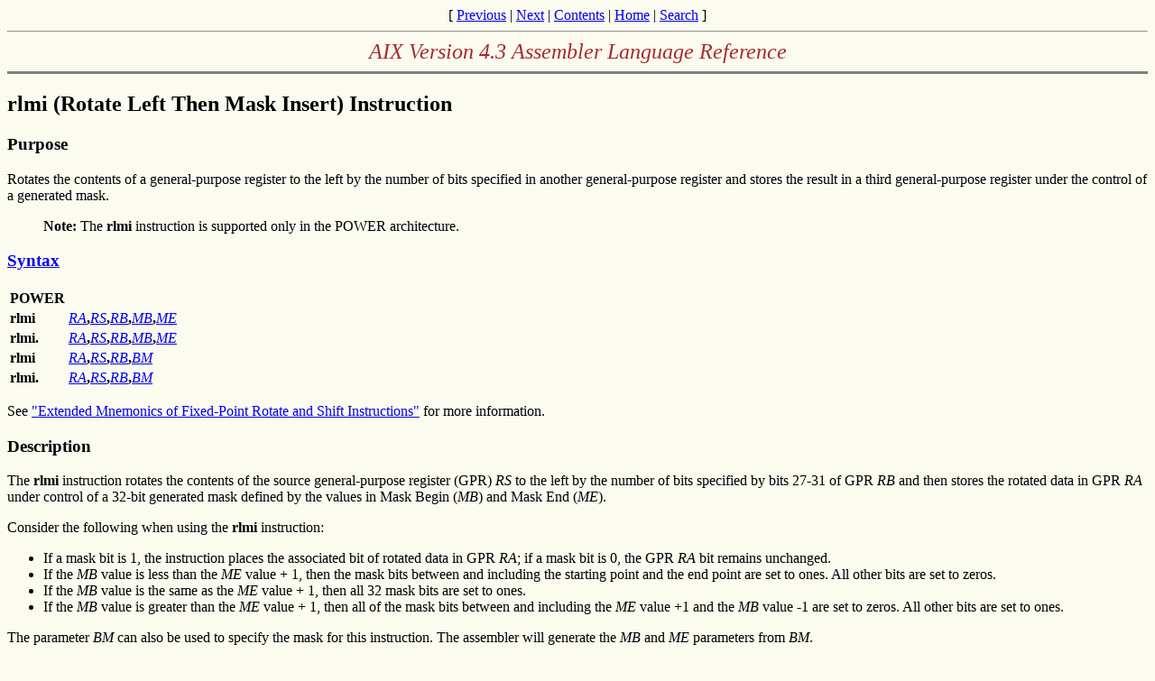

--- FILE ---
content_type: text/html
request_url: http://ps-2.kev009.com/tl/techlib/manuals/adoclib/aixassem/alangref/rlmi.htm
body_size: 2326
content:
<!DOCTYPE HTML PUBLIC "-//W3C//DTD HTML 3.2//EN">
<HTML><HEAD>

<TITLE>rlmi (Rotate Left Then Mask Insert) Instruction</TITLE>
</HEAD>


<BODY BGCOLOR="#fcfbf0">
<CENTER>
[  <A HREF="rldimi.htm">Previous</a>  |
<A HREF="rlwimi.htm">Next</a>  |
<A HREF="toc.htm" TARGET="_parent">Contents</a>  |
<A HREF="../../aixgen/wxinfnav/topnav.htm" TARGET="_top">Home</a>  |
<A href="../../../../../search/index.html" TARGET="_top">Search</A>  ]
<hr>
<FONT COLOR="#a62a2a" SIZE="+2">
<i>AIX Version 4.3 Assembler Language Reference</i></FONT>
</CENTER>
<hr SIZE=3 NOSHADE>
<H2><A NAME="nX4140ken"></A>rlmi (Rotate Left Then Mask Insert) Instruction</H2>

<A NAME="INDEX1290" REL="I1" TITLE="rlmi (Rotate Left Then Mask Insert) instruction"></A>

<H3><A NAME="ahn3557"></A>Purpose</H3>

<P><A NAME="A247DB4B773melh"></A>Rotates the contents of a general-purpose register to the left by the number of bits specified in another general-purpose register and stores the result in a third general-purpose register under the control of a generated mask.<A NAME="INDEX1291" REL="I1" TITLE="general-purpose registers"></A>
<A NAME="INDEX1292" REL="I2" TITLE="rotating contents left"></A>
<A NAME="INDEX1293" REL="I3" TITLE="using rlmi (Rotate Left Then Mask Insert) instruction"></A></P>


<BLOCKQUOTE><A NAME="C34B462470howa"></A><B>Note: </B>The <B>rlmi</B> instruction is supported only in the POWER architecture.</BLOCKQUOTE>



<H3><A NAME="ahn3559"></A><A HREF="figures/ahn3561.jpg">Syntax</A></H3>

<TABLE><TR VALIGN="TOP" ALIGN="LEFT"><TH NOWRAP="NOWRAP" ROWSPAN="1" COLSPAN="1">POWER</TH>

<TH ROWSPAN="1" COLSPAN="1">  </TH></TR>

<TR VALIGN="TOP"><TD NOWRAP="NOWRAP" ROWSPAN="1" COLSPAN="1"><A NAME="ahn3560"></A><B>rlmi</B></TD>

<TD ROWSPAN="1" COLSPAN="1">  <A HREF="rlmi.htm#A29991d3"><I>RA</I></A><B>,</B><A HREF="rlmi.htm#A29991d4"><I>RS</I></A><B>,</B><A HREF="rlmi.htm#A29991d5"><I>RB</I></A><B>,</B><A HREF="rlmi.htm#A29991d6"><I>MB</I></A><B>,</B><A HREF="rlmi.htm#A29991d7"><I>ME</I></A></TD></TR>

<TR VALIGN="TOP"><TD NOWRAP="NOWRAP" ROWSPAN="1" COLSPAN="1"><A NAME="A347F997"></A><B>rlmi.</B></TD>

<TD ROWSPAN="1" COLSPAN="1">  <A HREF="rlmi.htm#A29991d3"><I>RA</I></A><B>,</B><A HREF="rlmi.htm#A29991d4"><I>RS</I></A><B>,</B><A HREF="rlmi.htm#A29991d5"><I>RB</I></A><B>,</B><A HREF="rlmi.htm#A29991d6"><I>MB</I></A><B>,</B><A HREF="rlmi.htm#A29991d7"><I>ME</I></A></TD></TR>

<TR VALIGN="TOP"><TD NOWRAP="NOWRAP" ROWSPAN="1" COLSPAN="1"><A NAME="A51F0fe"></A><B>rlmi</B></TD>

<TD ROWSPAN="1" COLSPAN="1">  <A HREF="rlmi.htm#A29991d3"><I>RA</I></A><B>,</B><A HREF="rlmi.htm#A29991d4"><I>RS</I></A><B>,</B><A HREF="rlmi.htm#A29991d5"><I>RB</I></A><B>,</B><A HREF="rlmi.htm#A51F0101"><I>BM</I></A></TD></TR>

<TR VALIGN="TOP"><TD NOWRAP="NOWRAP" ROWSPAN="1" COLSPAN="1"><A NAME="A51F0ff"></A><B>rlmi.</B></TD>

<TD ROWSPAN="1" COLSPAN="1">  <A HREF="rlmi.htm#A29991d3"><I>RA</I></A><B>,</B><A HREF="rlmi.htm#A29991d4"><I>RS</I></A><B>,</B><A HREF="rlmi.htm#A29991d5"><I>RB</I></A><B>,</B><A HREF="rlmi.htm#A51F0101"><I>BM</I></A>



<P></P></TD></TR></TABLE>


<P><A NAME="A247DB4B957melh"></A>See <A HREF="fixedrot.htm#TLMrh331jeff">"Extended Mnemonics of Fixed-Point Rotate and Shift Instructions"</A></A> for more information.</P>


<H3><A NAME="ahn3562"></A>Description</H3>

<P><A NAME="A247DB4C000melh"></A>The <B>rlmi</B> instruction rotates the contents of the source general-purpose register (GPR) <I>RS</I> to the left by the number of bits specified by bits 27-31 of GPR <I>RB</I> and then stores the rotated data in GPR <I>RA</I> under control of a 32-bit generated mask defined by the values in Mask Begin (<I>MB</I>) and Mask End (<I>ME</I>).</P>


<P><A NAME="A247DB4C025melh"></A>Consider the following when using the <B>rlmi</B> instruction:</P>


<UL><LI><A NAME="ahn3564"></A>If a mask bit is 1, the instruction places the associated bit of rotated data in GPR <I>RA</I>; if a mask bit is 0, the GPR <I>RA</I> bit remains unchanged.</LI>

<LI><A NAME="A29991cd"></A>If the <I>MB</I> value is less than the <I>ME</I> value + 1, then the mask bits between and including the starting point and the end point are set to ones. All other bits are set to zeros.</LI>

<LI><A NAME="A29991ce"></A>If the <I>MB</I> value is the same as the <I>ME</I> value + 1, then all 32 mask bits are set to ones.</LI>

<LI><A NAME="A29991cf"></A>If the <I>MB</I> value is greater than the <I>ME</I> value + 1, then all of the mask bits between and including the <I>ME</I> value +1 and the <I>MB</I> value -1 are set to zeros. All other bits are set to ones.</LI></UL>



<P><A NAME="A247DB4C130melh"></A>The parameter <I>BM</I> can also be used to specify the mask for this instruction. The assembler will generate the <I>MB</I> and <I>ME</I> parameters from <I>BM</I>.</P>


<P><A NAME="A247DB4C156melh"></A>The <B>rlmi</B> instruction has two syntax forms. Each syntax form has a different effect on Condition Register Field 0.</P>


<TABLE BORDER="2"><TR VALIGN="TOP" ALIGN="LEFT"><TD ROWSPAN="1" COLSPAN="1"><B>Syntax Form </B></TD>

<TD ROWSPAN="1" COLSPAN="1"><B>Overflow</B>  <B>Exception (OE)</B></TD>

<TD ROWSPAN="1" COLSPAN="1"><B>Fixed-Point</B>  <B>Exception Register</B></TD>

<TD ROWSPAN="1" COLSPAN="1"><B>Record</B> <B>Bit (Rc)</B></TD>

<TD ROWSPAN="1" COLSPAN="1"><B>Condition</B>  <B>Register Field 0</B></TD></TR>

<TR VALIGN="TOP" ALIGN="LEFT"><TD ROWSPAN="1" COLSPAN="1"><B>rlmi</B></TD>

<TD ROWSPAN="1" COLSPAN="1">None</TD>

<TD ROWSPAN="1" COLSPAN="1">None</TD>

<TD ROWSPAN="1" COLSPAN="1">0</TD>

<TD ROWSPAN="1" COLSPAN="1">None</TD></TR>

<TR VALIGN="TOP" ALIGN="LEFT"><TD ROWSPAN="1" COLSPAN="1"><B>rlmi.</B></TD>

<TD ROWSPAN="1" COLSPAN="1">None</TD>

<TD ROWSPAN="1" COLSPAN="1">None</TD>

<TD ROWSPAN="1" COLSPAN="1">1</TD>

<TD ROWSPAN="1" COLSPAN="1">LT,GT,EQ,SO</TD></TR></TABLE>


<P><A NAME="A247DB4C194melh"></A>The two syntax forms of the <B>rlmi</B> instruction never affect the Fixed-Point Exception Register. If the syntax form sets the Record (Rc) bit to 1, the instruction affects the Less Than (LT) zero, Greater Than (GT) zero, Equal To (EQ) zero, and Summary Overflow (SO) bits in Condition Register Field 0.</P>


<H3><A NAME="A29991d2"></A>Parameters</H3>

<TABLE><TR VALIGN="TOP"><TD NOWRAP="NOWRAP" ROWSPAN="1" COLSPAN="1"><A NAME="A29991d3"></A><I>RA</I></TD>

<TD ROWSPAN="1" COLSPAN="1">  Specifies target general-purpose register where result of operation is stored.</TD></TR>

<TR VALIGN="TOP"><TD NOWRAP="NOWRAP" ROWSPAN="1" COLSPAN="1"><A NAME="A29991d4"></A><I>RS</I></TD>

<TD ROWSPAN="1" COLSPAN="1">  Specifies source general-purpose register for operation.</TD></TR>

<TR VALIGN="TOP"><TD NOWRAP="NOWRAP" ROWSPAN="1" COLSPAN="1"><A NAME="A29991d5"></A><I>RB</I></TD>

<TD ROWSPAN="1" COLSPAN="1">  Specifies general-purpose register that contains number of bits for rotation of data.</TD></TR>

<TR VALIGN="TOP"><TD NOWRAP="NOWRAP" ROWSPAN="1" COLSPAN="1"><A NAME="A29991d6"></A><I>MB</I></TD>

<TD ROWSPAN="1" COLSPAN="1">  Specifies begin value of mask for operation.</TD></TR>

<TR VALIGN="TOP"><TD NOWRAP="NOWRAP" ROWSPAN="1" COLSPAN="1"><A NAME="A29991d7"></A><I>ME</I></TD>

<TD ROWSPAN="1" COLSPAN="1">  Specifies end value of mask for operation.</TD></TR>

<TR VALIGN="TOP"><TD NOWRAP="NOWRAP" ROWSPAN="1" COLSPAN="1"><A NAME="A51F0101"></A><I>BM</I></TD>

<TD ROWSPAN="1" COLSPAN="1">  Specifies value of 32-bit mask.</TD></TR></TABLE>


<H3><A NAME="A29991d8"></A>Examples</H3>

<OL><LI><A NAME="A29991d9"></A>The following code rotates the contents of GPR 4 by the value contained in bits 27-31 in GPR 5 and stores the masked result in GPR 6:

<PRE><A NAME="A29991da"></A># Assume GPR 4 contains 0x9000 3000.
# Assume GPR 5 contains 0x0000 0002.
# Assume GPR 6 contains 0xFFFF FFFF.
rlmi 6,4,5,0,0x1D
# GPR 6 now contains 0x4000 C003.
# Under the same conditions
# rlmi 6,4,5,0xFFFFFFFC
# will produce the same result.</PRE></LI>

<LI><A NAME="A29991db"></A>The following code rotates the contents of GPR 4 by the value contained in bits 27-31 in GPR 5, stores the masked result in GPR 6, and sets Condition Register Field 0 to reflect the result of the operation:

<PRE><A NAME="A29991dc"></A># Assume GPR 4 contains 0xB004 3000.
# Assume GPR 5 contains 0x0000 0002.
# GPR 6 is the target register and contains 0xFFFF FFFF.
rlmi. 6,4,5,0,0x1D
# GPR 6 now contains 0xC010 C003.
# CRF 0 now contains 0x8.
# Under the same conditions
# rlmi. 6,4,5,0xFFFFFFFC
# will produce the same result.</PRE></LI></OL>


<H3><A NAME="A247P12225"></A>Related Information</H3>

<P><A NAME="A247DB4C484melh"></A><A HREF="fixedpoi.htm#A206P1a2">Fixed-Point Processor</A></A>.</P>


<P><A NAME="A247DB4C514melh"></A><A HREF="fixedpoi.htm#C274174790jeff">Fixed-Point Rotate and Shift Instructions</A></A>.</P><hr><CENTER>
[  <A HREF="rldimi.htm">Previous</a>  |
<A HREF="rlwimi.htm">Next</a>  |
<A HREF="toc.htm" TARGET="_parent">Contents</a>  |
<A HREF="../../aixgen/wxinfnav/topnav.htm" TARGET="_top">Home</a>  |
<A href="../../../../../search/index.html" TARGET="_top">Search</A>  ]
</CENTER></BODY>
</HTML>
